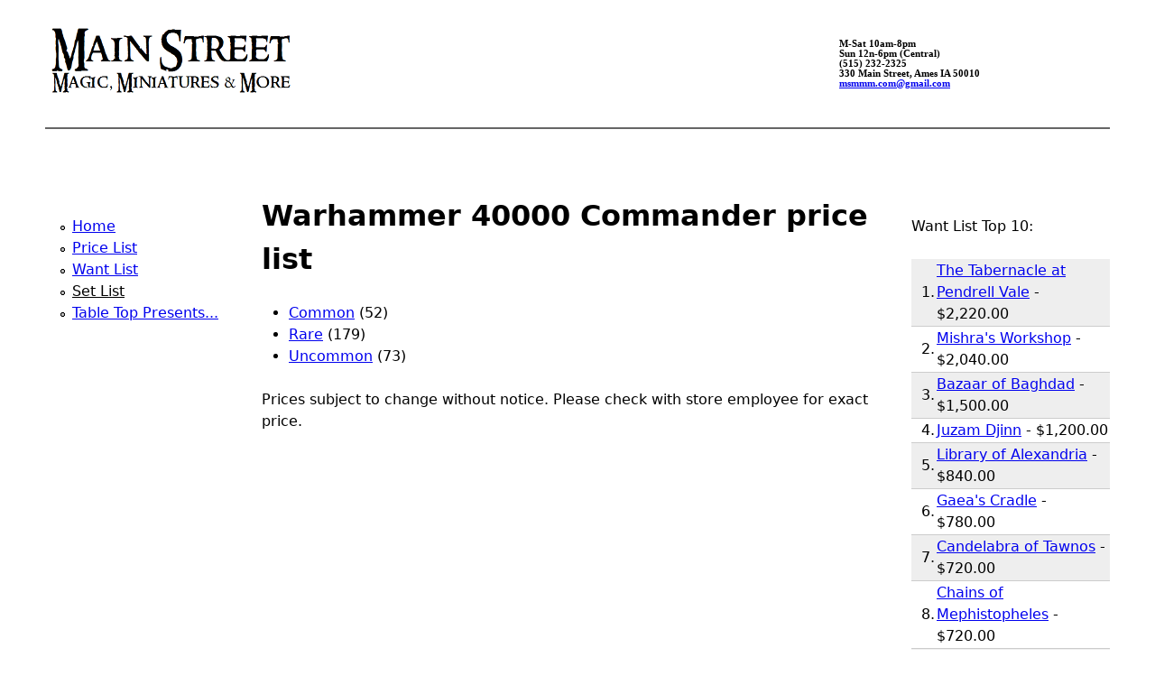

--- FILE ---
content_type: text/html; charset=utf-8
request_url: http://www.msmmm.com/printpricelist/109123
body_size: 2981
content:
<!DOCTYPE html>
<!--[if IEMobile 7]><html class="iem7"  lang="en" dir="ltr"><![endif]-->
<!--[if lte IE 6]><html class="lt-ie9 lt-ie8 lt-ie7"  lang="en" dir="ltr"><![endif]-->
<!--[if (IE 7)&(!IEMobile)]><html class="lt-ie9 lt-ie8"  lang="en" dir="ltr"><![endif]-->
<!--[if IE 8]><html class="lt-ie9"  lang="en" dir="ltr"><![endif]-->
<!--[if (gte IE 9)|(gt IEMobile 7)]><!--><html  lang="en" dir="ltr" prefix="content: http://purl.org/rss/1.0/modules/content/ dc: http://purl.org/dc/terms/ foaf: http://xmlns.com/foaf/0.1/ og: http://ogp.me/ns# rdfs: http://www.w3.org/2000/01/rdf-schema# sioc: http://rdfs.org/sioc/ns# sioct: http://rdfs.org/sioc/types# skos: http://www.w3.org/2004/02/skos/core# xsd: http://www.w3.org/2001/XMLSchema#"><!--<![endif]-->

<head>
  <meta charset="utf-8" />
<meta name="Generator" content="Drupal 7 (http://drupal.org)" />
<link rel="shortcut icon" href="http://www.msmmm.com/sites/default/files/favicon_0.ico" type="image/vnd.microsoft.icon" />
  <title>Warhammer 40000 Commander price list | Main Street Magic, Miniatures &amp; More Official Website</title>

      <meta name="MobileOptimized" content="width">
    <meta name="HandheldFriendly" content="true">
    <meta name="viewport" content="width=device-width">
    <!--[if IEMobile]><meta http-equiv="cleartype" content="on"><![endif]-->

  <link type="text/css" rel="stylesheet" href="http://www.msmmm.com/sites/default/files/css/css_lQaZfjVpwP_oGNqdtWCSpJT1EMqXdMiU84ekLLxQnc4.css" media="all" />
<link type="text/css" rel="stylesheet" href="http://www.msmmm.com/sites/default/files/css/css_Ytzzj7oxiN3-yRLg6faBHA910vOZB-tE5_60DiEZ8i4.css" media="all" />
<link type="text/css" rel="stylesheet" href="http://www.msmmm.com/sites/default/files/css/css_NCOSdpoQnWWQHVcfG2o2skDLf8YSjSAlOAadPoELzbo.css" media="all" />
<link type="text/css" rel="stylesheet" href="http://www.msmmm.com/sites/default/files/css/css_F7dENIddBkrwO3UZAgU3huAfBD0HxKOW9PMwoASAPNQ.css" media="all" />
  <script src="http://www.msmmm.com/sites/default/files/js/js_YD9ro0PAqY25gGWrTki6TjRUG8TdokmmxjfqpNNfzVU.js"></script>
<script>jQuery.extend(Drupal.settings, {"basePath":"\/","pathPrefix":"","setHasJsCookie":0,"ajaxPageState":{"theme":"zen","theme_token":"6WqQZcS3J0lWzqdKHPQu18xNKOhLwGUir46sSjyk9fw","js":{"misc\/jquery.js":1,"misc\/jquery-extend-3.4.0.js":1,"misc\/jquery-html-prefilter-3.5.0-backport.js":1,"misc\/jquery.once.js":1,"misc\/drupal.js":1},"css":{"modules\/system\/system.base.css":1,"modules\/system\/system.menus.css":1,"modules\/system\/system.messages.css":1,"modules\/system\/system.theme.css":1,"sites\/all\/modules\/calendar\/css\/calendar_multiday.css":1,"modules\/comment\/comment.css":1,"sites\/all\/modules\/date\/date_repeat_field\/date_repeat_field.css":1,"modules\/field\/theme\/field.css":1,"modules\/node\/node.css":1,"modules\/search\/search.css":1,"modules\/user\/user.css":1,"sites\/all\/modules\/views\/css\/views.css":1,"sites\/all\/modules\/ckeditor\/css\/ckeditor.css":1,"sites\/all\/modules\/ctools\/css\/ctools.css":1,"sites\/all\/modules\/panels\/css\/panels.css":1,"sites\/all\/themes\/zen\/system.menus.css":1,"sites\/all\/themes\/zen\/zen-internals\/css\/styles.css":1,"sites\/all\/themes\/zen\/zen-internals\/css\/system.messages.css":1,"sites\/all\/themes\/zen\/zen-internals\/css\/system.theme.css":1}}});</script>
      <!--[if lt IE 9]>
    <script src="/sites/all/themes/zen/js/html5-respond.js"></script>
    <![endif]-->
  </head>
<body class="html not-front not-logged-in two-sidebars page-printpricelist page-printpricelist- page-printpricelist-109123 section-printpricelist page-views" >
      <p id="skip-link">
      <a href="#main-menu" class="element-invisible element-focusable">Skip to content</a>
    </p>
      
<div id="page">

  <header class="header" id="header" role="banner">

    
    
    
      <div class="header__region region region-header">
    <div id="block-block-1" class="block block-block first last odd">

      
  <table width="100%" border="0" cellpadding="0" cellspacing="0" align="center">
<tbody>
<tr>
<td>
        <a href="/"><img src="/sites/default/files/logowhte.png" border="0" width="270" height="90" /></a>
        </td>
<td style="font-family: verdana; font-size: 8pt; font-weight: bold; line-height: 1.1em;" width="300">
        M-Sat 10am-8pm<br />
        Sun 12n-6pm (Central)<br />
        (515) 232-2325<br />
        330 Main Street, Ames IA 50010<br />
        <a href="mailto:msmmm.com@gmail.com">msmmm.com@gmail.com</a>
        </td>
</tr>
</tbody>
</table>
<hr />

</div>
  </div>

  </header>

  <div id="main">

    <div id="content" class="column" role="main">
                  <a id="main-content"></a>
                    <h1 class="page__title title" id="page-title">Warhammer 40000 Commander price list</h1>
                                          


<div class="view view-printable-prices view-id-printable_prices view-display-id-page_1 view-dom-id-3a2e57fee1512cffbd4df080593863a4">
        
  
  
      <div class="view-content">
      <div class="item-list">
  <ul class="views-summary">
      <li><a href="/printpricelist/109123/Common">Common</a>
              (52)
          </li>
      <li><a href="/printpricelist/109123/Rare">Rare</a>
              (179)
          </li>
      <li><a href="/printpricelist/109123/Uncommon">Uncommon</a>
              (73)
          </li>
    </ul>
</div>
    </div>
  
  
  
  
      <div class="view-footer">
      <p>Prices subject to change without notice. Please check with store employee for exact price.</p>
    </div>
  
  
</div>          </div>

    <div id="navigation">

      
      
    </div>

    
          <aside class="sidebars">
          <section class="region region-sidebar-first column sidebar">
    <div id="block-system-main-menu" class="block block-system block-menu first last odd" role="navigation">

      
  <ul class="menu"><li class="menu__item is-leaf first leaf"><a href="/" class="menu__link">Home</a></li>
<li class="menu__item is-leaf leaf"><a href="/pricelist" title="Searchable price list" class="menu__link">Price List</a></li>
<li class="menu__item is-leaf leaf"><a href="/wantlist" title="A complete list of all cards on the Want List" class="menu__link">Want List</a></li>
<li class="menu__item is-leaf is-active-trail leaf active-trail"><a href="/printpricelist" title="Easily printed price list" class="menu__link is-active-trail is-active active-trail active">Set List</a></li>
<li class="menu__item is-leaf last leaf"><a href="/content/table-top-presents" class="menu__link">Table Top Presents...</a></li>
</ul>
</div>
  </section>
          <section class="region region-sidebar-second column sidebar">
    <div id="block-views-want-list-block-1" class="block block-views first last odd">

      
  <div class="view view-want-list view-id-want_list view-display-id-block_1 view-dom-id-4e64af4993b9b01d6524be837e4a9620">
            <div class="view-header">
      <p>Want List Top 10:</p>
    </div>
  
  
  
      <div class="view-content">
      <table  class="views-table cols-0">
       <tbody>
          <tr  class="odd views-row-first">
                  <td  class="views-field views-field-counter views-align-right">
            1.          </td>
                  <td  class="views-field views-field-title views-align-left">
            <a href="/content/tabernacle-pendrell-vale-0">The Tabernacle at Pendrell Vale</a> - $2,220.00          </td>
              </tr>
          <tr  class="even">
                  <td  class="views-field views-field-counter views-align-right">
            2.          </td>
                  <td  class="views-field views-field-title views-align-left">
            <a href="/content/mishras-workshop">Mishra&#039;s Workshop</a> - $2,040.00          </td>
              </tr>
          <tr  class="odd">
                  <td  class="views-field views-field-counter views-align-right">
            3.          </td>
                  <td  class="views-field views-field-title views-align-left">
            <a href="/content/bazaar-baghdad">Bazaar of Baghdad</a> - $1,500.00          </td>
              </tr>
          <tr  class="even">
                  <td  class="views-field views-field-counter views-align-right">
            4.          </td>
                  <td  class="views-field views-field-title views-align-left">
            <a href="/content/juzam-djinn">Juzam Djinn</a> - $1,200.00          </td>
              </tr>
          <tr  class="odd">
                  <td  class="views-field views-field-counter views-align-right">
            5.          </td>
                  <td  class="views-field views-field-title views-align-left">
            <a href="/content/library-alexandria">Library of Alexandria</a> - $840.00          </td>
              </tr>
          <tr  class="even">
                  <td  class="views-field views-field-counter views-align-right">
            6.          </td>
                  <td  class="views-field views-field-title views-align-left">
            <a href="/content/gaeas-cradle">Gaea&#039;s Cradle</a> - $780.00          </td>
              </tr>
          <tr  class="odd">
                  <td  class="views-field views-field-counter views-align-right">
            7.          </td>
                  <td  class="views-field views-field-title views-align-left">
            <a href="/content/candelabra-tawnos">Candelabra of Tawnos</a> - $720.00          </td>
              </tr>
          <tr  class="even">
                  <td  class="views-field views-field-counter views-align-right">
            8.          </td>
                  <td  class="views-field views-field-title views-align-left">
            <a href="/content/chains-mephistopheles">Chains of Mephistopheles</a> - $720.00          </td>
              </tr>
          <tr  class="odd">
                  <td  class="views-field views-field-counter views-align-right">
            9.          </td>
                  <td  class="views-field views-field-title views-align-left">
            <a href="/content/moat">Moat</a> - $720.00          </td>
              </tr>
          <tr  class="even views-row-last">
                  <td  class="views-field views-field-counter views-align-right">
            10.          </td>
                  <td  class="views-field views-field-title views-align-left">
            <a href="/content/mox-diamond">Mox Diamond</a> - $558.00          </td>
              </tr>
      </tbody>
</table>
    </div>
  
  
  
  
      <div class="view-footer">
      <p><a href="/wantlist">Click here for complete want list!</a></p>
    </div>
  
  
</div>
</div>
  </section>
      </aside>
    
  </div>

  
</div>

  </body>
</html>
